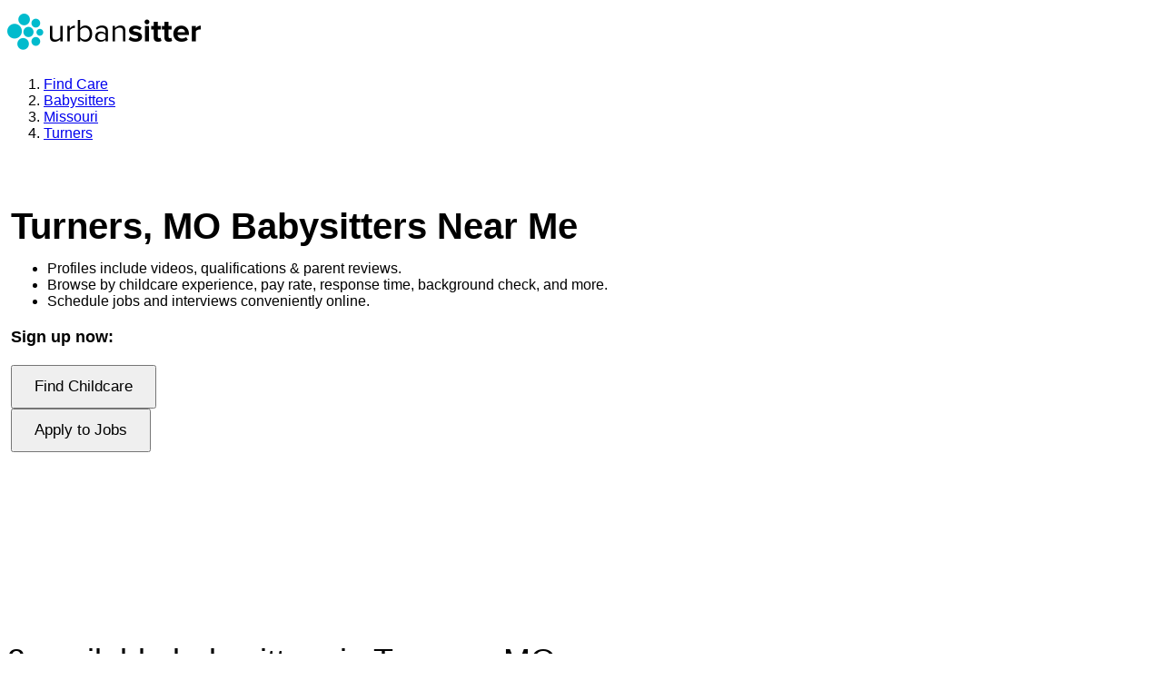

--- FILE ---
content_type: text/html; charset=utf-8
request_url: https://www.google.com/recaptcha/enterprise/anchor?ar=1&k=6LdzIiIrAAAAAOm0FypdwWsGhmJcl49KdEpxdR1a&co=aHR0cHM6Ly93d3cudXJiYW5zaXR0ZXIuY29tOjQ0Mw..&hl=en&v=N67nZn4AqZkNcbeMu4prBgzg&size=invisible&anchor-ms=20000&execute-ms=30000&cb=96wkgwdgppmj
body_size: 49627
content:
<!DOCTYPE HTML><html dir="ltr" lang="en"><head><meta http-equiv="Content-Type" content="text/html; charset=UTF-8">
<meta http-equiv="X-UA-Compatible" content="IE=edge">
<title>reCAPTCHA</title>
<style type="text/css">
/* cyrillic-ext */
@font-face {
  font-family: 'Roboto';
  font-style: normal;
  font-weight: 400;
  font-stretch: 100%;
  src: url(//fonts.gstatic.com/s/roboto/v48/KFO7CnqEu92Fr1ME7kSn66aGLdTylUAMa3GUBHMdazTgWw.woff2) format('woff2');
  unicode-range: U+0460-052F, U+1C80-1C8A, U+20B4, U+2DE0-2DFF, U+A640-A69F, U+FE2E-FE2F;
}
/* cyrillic */
@font-face {
  font-family: 'Roboto';
  font-style: normal;
  font-weight: 400;
  font-stretch: 100%;
  src: url(//fonts.gstatic.com/s/roboto/v48/KFO7CnqEu92Fr1ME7kSn66aGLdTylUAMa3iUBHMdazTgWw.woff2) format('woff2');
  unicode-range: U+0301, U+0400-045F, U+0490-0491, U+04B0-04B1, U+2116;
}
/* greek-ext */
@font-face {
  font-family: 'Roboto';
  font-style: normal;
  font-weight: 400;
  font-stretch: 100%;
  src: url(//fonts.gstatic.com/s/roboto/v48/KFO7CnqEu92Fr1ME7kSn66aGLdTylUAMa3CUBHMdazTgWw.woff2) format('woff2');
  unicode-range: U+1F00-1FFF;
}
/* greek */
@font-face {
  font-family: 'Roboto';
  font-style: normal;
  font-weight: 400;
  font-stretch: 100%;
  src: url(//fonts.gstatic.com/s/roboto/v48/KFO7CnqEu92Fr1ME7kSn66aGLdTylUAMa3-UBHMdazTgWw.woff2) format('woff2');
  unicode-range: U+0370-0377, U+037A-037F, U+0384-038A, U+038C, U+038E-03A1, U+03A3-03FF;
}
/* math */
@font-face {
  font-family: 'Roboto';
  font-style: normal;
  font-weight: 400;
  font-stretch: 100%;
  src: url(//fonts.gstatic.com/s/roboto/v48/KFO7CnqEu92Fr1ME7kSn66aGLdTylUAMawCUBHMdazTgWw.woff2) format('woff2');
  unicode-range: U+0302-0303, U+0305, U+0307-0308, U+0310, U+0312, U+0315, U+031A, U+0326-0327, U+032C, U+032F-0330, U+0332-0333, U+0338, U+033A, U+0346, U+034D, U+0391-03A1, U+03A3-03A9, U+03B1-03C9, U+03D1, U+03D5-03D6, U+03F0-03F1, U+03F4-03F5, U+2016-2017, U+2034-2038, U+203C, U+2040, U+2043, U+2047, U+2050, U+2057, U+205F, U+2070-2071, U+2074-208E, U+2090-209C, U+20D0-20DC, U+20E1, U+20E5-20EF, U+2100-2112, U+2114-2115, U+2117-2121, U+2123-214F, U+2190, U+2192, U+2194-21AE, U+21B0-21E5, U+21F1-21F2, U+21F4-2211, U+2213-2214, U+2216-22FF, U+2308-230B, U+2310, U+2319, U+231C-2321, U+2336-237A, U+237C, U+2395, U+239B-23B7, U+23D0, U+23DC-23E1, U+2474-2475, U+25AF, U+25B3, U+25B7, U+25BD, U+25C1, U+25CA, U+25CC, U+25FB, U+266D-266F, U+27C0-27FF, U+2900-2AFF, U+2B0E-2B11, U+2B30-2B4C, U+2BFE, U+3030, U+FF5B, U+FF5D, U+1D400-1D7FF, U+1EE00-1EEFF;
}
/* symbols */
@font-face {
  font-family: 'Roboto';
  font-style: normal;
  font-weight: 400;
  font-stretch: 100%;
  src: url(//fonts.gstatic.com/s/roboto/v48/KFO7CnqEu92Fr1ME7kSn66aGLdTylUAMaxKUBHMdazTgWw.woff2) format('woff2');
  unicode-range: U+0001-000C, U+000E-001F, U+007F-009F, U+20DD-20E0, U+20E2-20E4, U+2150-218F, U+2190, U+2192, U+2194-2199, U+21AF, U+21E6-21F0, U+21F3, U+2218-2219, U+2299, U+22C4-22C6, U+2300-243F, U+2440-244A, U+2460-24FF, U+25A0-27BF, U+2800-28FF, U+2921-2922, U+2981, U+29BF, U+29EB, U+2B00-2BFF, U+4DC0-4DFF, U+FFF9-FFFB, U+10140-1018E, U+10190-1019C, U+101A0, U+101D0-101FD, U+102E0-102FB, U+10E60-10E7E, U+1D2C0-1D2D3, U+1D2E0-1D37F, U+1F000-1F0FF, U+1F100-1F1AD, U+1F1E6-1F1FF, U+1F30D-1F30F, U+1F315, U+1F31C, U+1F31E, U+1F320-1F32C, U+1F336, U+1F378, U+1F37D, U+1F382, U+1F393-1F39F, U+1F3A7-1F3A8, U+1F3AC-1F3AF, U+1F3C2, U+1F3C4-1F3C6, U+1F3CA-1F3CE, U+1F3D4-1F3E0, U+1F3ED, U+1F3F1-1F3F3, U+1F3F5-1F3F7, U+1F408, U+1F415, U+1F41F, U+1F426, U+1F43F, U+1F441-1F442, U+1F444, U+1F446-1F449, U+1F44C-1F44E, U+1F453, U+1F46A, U+1F47D, U+1F4A3, U+1F4B0, U+1F4B3, U+1F4B9, U+1F4BB, U+1F4BF, U+1F4C8-1F4CB, U+1F4D6, U+1F4DA, U+1F4DF, U+1F4E3-1F4E6, U+1F4EA-1F4ED, U+1F4F7, U+1F4F9-1F4FB, U+1F4FD-1F4FE, U+1F503, U+1F507-1F50B, U+1F50D, U+1F512-1F513, U+1F53E-1F54A, U+1F54F-1F5FA, U+1F610, U+1F650-1F67F, U+1F687, U+1F68D, U+1F691, U+1F694, U+1F698, U+1F6AD, U+1F6B2, U+1F6B9-1F6BA, U+1F6BC, U+1F6C6-1F6CF, U+1F6D3-1F6D7, U+1F6E0-1F6EA, U+1F6F0-1F6F3, U+1F6F7-1F6FC, U+1F700-1F7FF, U+1F800-1F80B, U+1F810-1F847, U+1F850-1F859, U+1F860-1F887, U+1F890-1F8AD, U+1F8B0-1F8BB, U+1F8C0-1F8C1, U+1F900-1F90B, U+1F93B, U+1F946, U+1F984, U+1F996, U+1F9E9, U+1FA00-1FA6F, U+1FA70-1FA7C, U+1FA80-1FA89, U+1FA8F-1FAC6, U+1FACE-1FADC, U+1FADF-1FAE9, U+1FAF0-1FAF8, U+1FB00-1FBFF;
}
/* vietnamese */
@font-face {
  font-family: 'Roboto';
  font-style: normal;
  font-weight: 400;
  font-stretch: 100%;
  src: url(//fonts.gstatic.com/s/roboto/v48/KFO7CnqEu92Fr1ME7kSn66aGLdTylUAMa3OUBHMdazTgWw.woff2) format('woff2');
  unicode-range: U+0102-0103, U+0110-0111, U+0128-0129, U+0168-0169, U+01A0-01A1, U+01AF-01B0, U+0300-0301, U+0303-0304, U+0308-0309, U+0323, U+0329, U+1EA0-1EF9, U+20AB;
}
/* latin-ext */
@font-face {
  font-family: 'Roboto';
  font-style: normal;
  font-weight: 400;
  font-stretch: 100%;
  src: url(//fonts.gstatic.com/s/roboto/v48/KFO7CnqEu92Fr1ME7kSn66aGLdTylUAMa3KUBHMdazTgWw.woff2) format('woff2');
  unicode-range: U+0100-02BA, U+02BD-02C5, U+02C7-02CC, U+02CE-02D7, U+02DD-02FF, U+0304, U+0308, U+0329, U+1D00-1DBF, U+1E00-1E9F, U+1EF2-1EFF, U+2020, U+20A0-20AB, U+20AD-20C0, U+2113, U+2C60-2C7F, U+A720-A7FF;
}
/* latin */
@font-face {
  font-family: 'Roboto';
  font-style: normal;
  font-weight: 400;
  font-stretch: 100%;
  src: url(//fonts.gstatic.com/s/roboto/v48/KFO7CnqEu92Fr1ME7kSn66aGLdTylUAMa3yUBHMdazQ.woff2) format('woff2');
  unicode-range: U+0000-00FF, U+0131, U+0152-0153, U+02BB-02BC, U+02C6, U+02DA, U+02DC, U+0304, U+0308, U+0329, U+2000-206F, U+20AC, U+2122, U+2191, U+2193, U+2212, U+2215, U+FEFF, U+FFFD;
}
/* cyrillic-ext */
@font-face {
  font-family: 'Roboto';
  font-style: normal;
  font-weight: 500;
  font-stretch: 100%;
  src: url(//fonts.gstatic.com/s/roboto/v48/KFO7CnqEu92Fr1ME7kSn66aGLdTylUAMa3GUBHMdazTgWw.woff2) format('woff2');
  unicode-range: U+0460-052F, U+1C80-1C8A, U+20B4, U+2DE0-2DFF, U+A640-A69F, U+FE2E-FE2F;
}
/* cyrillic */
@font-face {
  font-family: 'Roboto';
  font-style: normal;
  font-weight: 500;
  font-stretch: 100%;
  src: url(//fonts.gstatic.com/s/roboto/v48/KFO7CnqEu92Fr1ME7kSn66aGLdTylUAMa3iUBHMdazTgWw.woff2) format('woff2');
  unicode-range: U+0301, U+0400-045F, U+0490-0491, U+04B0-04B1, U+2116;
}
/* greek-ext */
@font-face {
  font-family: 'Roboto';
  font-style: normal;
  font-weight: 500;
  font-stretch: 100%;
  src: url(//fonts.gstatic.com/s/roboto/v48/KFO7CnqEu92Fr1ME7kSn66aGLdTylUAMa3CUBHMdazTgWw.woff2) format('woff2');
  unicode-range: U+1F00-1FFF;
}
/* greek */
@font-face {
  font-family: 'Roboto';
  font-style: normal;
  font-weight: 500;
  font-stretch: 100%;
  src: url(//fonts.gstatic.com/s/roboto/v48/KFO7CnqEu92Fr1ME7kSn66aGLdTylUAMa3-UBHMdazTgWw.woff2) format('woff2');
  unicode-range: U+0370-0377, U+037A-037F, U+0384-038A, U+038C, U+038E-03A1, U+03A3-03FF;
}
/* math */
@font-face {
  font-family: 'Roboto';
  font-style: normal;
  font-weight: 500;
  font-stretch: 100%;
  src: url(//fonts.gstatic.com/s/roboto/v48/KFO7CnqEu92Fr1ME7kSn66aGLdTylUAMawCUBHMdazTgWw.woff2) format('woff2');
  unicode-range: U+0302-0303, U+0305, U+0307-0308, U+0310, U+0312, U+0315, U+031A, U+0326-0327, U+032C, U+032F-0330, U+0332-0333, U+0338, U+033A, U+0346, U+034D, U+0391-03A1, U+03A3-03A9, U+03B1-03C9, U+03D1, U+03D5-03D6, U+03F0-03F1, U+03F4-03F5, U+2016-2017, U+2034-2038, U+203C, U+2040, U+2043, U+2047, U+2050, U+2057, U+205F, U+2070-2071, U+2074-208E, U+2090-209C, U+20D0-20DC, U+20E1, U+20E5-20EF, U+2100-2112, U+2114-2115, U+2117-2121, U+2123-214F, U+2190, U+2192, U+2194-21AE, U+21B0-21E5, U+21F1-21F2, U+21F4-2211, U+2213-2214, U+2216-22FF, U+2308-230B, U+2310, U+2319, U+231C-2321, U+2336-237A, U+237C, U+2395, U+239B-23B7, U+23D0, U+23DC-23E1, U+2474-2475, U+25AF, U+25B3, U+25B7, U+25BD, U+25C1, U+25CA, U+25CC, U+25FB, U+266D-266F, U+27C0-27FF, U+2900-2AFF, U+2B0E-2B11, U+2B30-2B4C, U+2BFE, U+3030, U+FF5B, U+FF5D, U+1D400-1D7FF, U+1EE00-1EEFF;
}
/* symbols */
@font-face {
  font-family: 'Roboto';
  font-style: normal;
  font-weight: 500;
  font-stretch: 100%;
  src: url(//fonts.gstatic.com/s/roboto/v48/KFO7CnqEu92Fr1ME7kSn66aGLdTylUAMaxKUBHMdazTgWw.woff2) format('woff2');
  unicode-range: U+0001-000C, U+000E-001F, U+007F-009F, U+20DD-20E0, U+20E2-20E4, U+2150-218F, U+2190, U+2192, U+2194-2199, U+21AF, U+21E6-21F0, U+21F3, U+2218-2219, U+2299, U+22C4-22C6, U+2300-243F, U+2440-244A, U+2460-24FF, U+25A0-27BF, U+2800-28FF, U+2921-2922, U+2981, U+29BF, U+29EB, U+2B00-2BFF, U+4DC0-4DFF, U+FFF9-FFFB, U+10140-1018E, U+10190-1019C, U+101A0, U+101D0-101FD, U+102E0-102FB, U+10E60-10E7E, U+1D2C0-1D2D3, U+1D2E0-1D37F, U+1F000-1F0FF, U+1F100-1F1AD, U+1F1E6-1F1FF, U+1F30D-1F30F, U+1F315, U+1F31C, U+1F31E, U+1F320-1F32C, U+1F336, U+1F378, U+1F37D, U+1F382, U+1F393-1F39F, U+1F3A7-1F3A8, U+1F3AC-1F3AF, U+1F3C2, U+1F3C4-1F3C6, U+1F3CA-1F3CE, U+1F3D4-1F3E0, U+1F3ED, U+1F3F1-1F3F3, U+1F3F5-1F3F7, U+1F408, U+1F415, U+1F41F, U+1F426, U+1F43F, U+1F441-1F442, U+1F444, U+1F446-1F449, U+1F44C-1F44E, U+1F453, U+1F46A, U+1F47D, U+1F4A3, U+1F4B0, U+1F4B3, U+1F4B9, U+1F4BB, U+1F4BF, U+1F4C8-1F4CB, U+1F4D6, U+1F4DA, U+1F4DF, U+1F4E3-1F4E6, U+1F4EA-1F4ED, U+1F4F7, U+1F4F9-1F4FB, U+1F4FD-1F4FE, U+1F503, U+1F507-1F50B, U+1F50D, U+1F512-1F513, U+1F53E-1F54A, U+1F54F-1F5FA, U+1F610, U+1F650-1F67F, U+1F687, U+1F68D, U+1F691, U+1F694, U+1F698, U+1F6AD, U+1F6B2, U+1F6B9-1F6BA, U+1F6BC, U+1F6C6-1F6CF, U+1F6D3-1F6D7, U+1F6E0-1F6EA, U+1F6F0-1F6F3, U+1F6F7-1F6FC, U+1F700-1F7FF, U+1F800-1F80B, U+1F810-1F847, U+1F850-1F859, U+1F860-1F887, U+1F890-1F8AD, U+1F8B0-1F8BB, U+1F8C0-1F8C1, U+1F900-1F90B, U+1F93B, U+1F946, U+1F984, U+1F996, U+1F9E9, U+1FA00-1FA6F, U+1FA70-1FA7C, U+1FA80-1FA89, U+1FA8F-1FAC6, U+1FACE-1FADC, U+1FADF-1FAE9, U+1FAF0-1FAF8, U+1FB00-1FBFF;
}
/* vietnamese */
@font-face {
  font-family: 'Roboto';
  font-style: normal;
  font-weight: 500;
  font-stretch: 100%;
  src: url(//fonts.gstatic.com/s/roboto/v48/KFO7CnqEu92Fr1ME7kSn66aGLdTylUAMa3OUBHMdazTgWw.woff2) format('woff2');
  unicode-range: U+0102-0103, U+0110-0111, U+0128-0129, U+0168-0169, U+01A0-01A1, U+01AF-01B0, U+0300-0301, U+0303-0304, U+0308-0309, U+0323, U+0329, U+1EA0-1EF9, U+20AB;
}
/* latin-ext */
@font-face {
  font-family: 'Roboto';
  font-style: normal;
  font-weight: 500;
  font-stretch: 100%;
  src: url(//fonts.gstatic.com/s/roboto/v48/KFO7CnqEu92Fr1ME7kSn66aGLdTylUAMa3KUBHMdazTgWw.woff2) format('woff2');
  unicode-range: U+0100-02BA, U+02BD-02C5, U+02C7-02CC, U+02CE-02D7, U+02DD-02FF, U+0304, U+0308, U+0329, U+1D00-1DBF, U+1E00-1E9F, U+1EF2-1EFF, U+2020, U+20A0-20AB, U+20AD-20C0, U+2113, U+2C60-2C7F, U+A720-A7FF;
}
/* latin */
@font-face {
  font-family: 'Roboto';
  font-style: normal;
  font-weight: 500;
  font-stretch: 100%;
  src: url(//fonts.gstatic.com/s/roboto/v48/KFO7CnqEu92Fr1ME7kSn66aGLdTylUAMa3yUBHMdazQ.woff2) format('woff2');
  unicode-range: U+0000-00FF, U+0131, U+0152-0153, U+02BB-02BC, U+02C6, U+02DA, U+02DC, U+0304, U+0308, U+0329, U+2000-206F, U+20AC, U+2122, U+2191, U+2193, U+2212, U+2215, U+FEFF, U+FFFD;
}
/* cyrillic-ext */
@font-face {
  font-family: 'Roboto';
  font-style: normal;
  font-weight: 900;
  font-stretch: 100%;
  src: url(//fonts.gstatic.com/s/roboto/v48/KFO7CnqEu92Fr1ME7kSn66aGLdTylUAMa3GUBHMdazTgWw.woff2) format('woff2');
  unicode-range: U+0460-052F, U+1C80-1C8A, U+20B4, U+2DE0-2DFF, U+A640-A69F, U+FE2E-FE2F;
}
/* cyrillic */
@font-face {
  font-family: 'Roboto';
  font-style: normal;
  font-weight: 900;
  font-stretch: 100%;
  src: url(//fonts.gstatic.com/s/roboto/v48/KFO7CnqEu92Fr1ME7kSn66aGLdTylUAMa3iUBHMdazTgWw.woff2) format('woff2');
  unicode-range: U+0301, U+0400-045F, U+0490-0491, U+04B0-04B1, U+2116;
}
/* greek-ext */
@font-face {
  font-family: 'Roboto';
  font-style: normal;
  font-weight: 900;
  font-stretch: 100%;
  src: url(//fonts.gstatic.com/s/roboto/v48/KFO7CnqEu92Fr1ME7kSn66aGLdTylUAMa3CUBHMdazTgWw.woff2) format('woff2');
  unicode-range: U+1F00-1FFF;
}
/* greek */
@font-face {
  font-family: 'Roboto';
  font-style: normal;
  font-weight: 900;
  font-stretch: 100%;
  src: url(//fonts.gstatic.com/s/roboto/v48/KFO7CnqEu92Fr1ME7kSn66aGLdTylUAMa3-UBHMdazTgWw.woff2) format('woff2');
  unicode-range: U+0370-0377, U+037A-037F, U+0384-038A, U+038C, U+038E-03A1, U+03A3-03FF;
}
/* math */
@font-face {
  font-family: 'Roboto';
  font-style: normal;
  font-weight: 900;
  font-stretch: 100%;
  src: url(//fonts.gstatic.com/s/roboto/v48/KFO7CnqEu92Fr1ME7kSn66aGLdTylUAMawCUBHMdazTgWw.woff2) format('woff2');
  unicode-range: U+0302-0303, U+0305, U+0307-0308, U+0310, U+0312, U+0315, U+031A, U+0326-0327, U+032C, U+032F-0330, U+0332-0333, U+0338, U+033A, U+0346, U+034D, U+0391-03A1, U+03A3-03A9, U+03B1-03C9, U+03D1, U+03D5-03D6, U+03F0-03F1, U+03F4-03F5, U+2016-2017, U+2034-2038, U+203C, U+2040, U+2043, U+2047, U+2050, U+2057, U+205F, U+2070-2071, U+2074-208E, U+2090-209C, U+20D0-20DC, U+20E1, U+20E5-20EF, U+2100-2112, U+2114-2115, U+2117-2121, U+2123-214F, U+2190, U+2192, U+2194-21AE, U+21B0-21E5, U+21F1-21F2, U+21F4-2211, U+2213-2214, U+2216-22FF, U+2308-230B, U+2310, U+2319, U+231C-2321, U+2336-237A, U+237C, U+2395, U+239B-23B7, U+23D0, U+23DC-23E1, U+2474-2475, U+25AF, U+25B3, U+25B7, U+25BD, U+25C1, U+25CA, U+25CC, U+25FB, U+266D-266F, U+27C0-27FF, U+2900-2AFF, U+2B0E-2B11, U+2B30-2B4C, U+2BFE, U+3030, U+FF5B, U+FF5D, U+1D400-1D7FF, U+1EE00-1EEFF;
}
/* symbols */
@font-face {
  font-family: 'Roboto';
  font-style: normal;
  font-weight: 900;
  font-stretch: 100%;
  src: url(//fonts.gstatic.com/s/roboto/v48/KFO7CnqEu92Fr1ME7kSn66aGLdTylUAMaxKUBHMdazTgWw.woff2) format('woff2');
  unicode-range: U+0001-000C, U+000E-001F, U+007F-009F, U+20DD-20E0, U+20E2-20E4, U+2150-218F, U+2190, U+2192, U+2194-2199, U+21AF, U+21E6-21F0, U+21F3, U+2218-2219, U+2299, U+22C4-22C6, U+2300-243F, U+2440-244A, U+2460-24FF, U+25A0-27BF, U+2800-28FF, U+2921-2922, U+2981, U+29BF, U+29EB, U+2B00-2BFF, U+4DC0-4DFF, U+FFF9-FFFB, U+10140-1018E, U+10190-1019C, U+101A0, U+101D0-101FD, U+102E0-102FB, U+10E60-10E7E, U+1D2C0-1D2D3, U+1D2E0-1D37F, U+1F000-1F0FF, U+1F100-1F1AD, U+1F1E6-1F1FF, U+1F30D-1F30F, U+1F315, U+1F31C, U+1F31E, U+1F320-1F32C, U+1F336, U+1F378, U+1F37D, U+1F382, U+1F393-1F39F, U+1F3A7-1F3A8, U+1F3AC-1F3AF, U+1F3C2, U+1F3C4-1F3C6, U+1F3CA-1F3CE, U+1F3D4-1F3E0, U+1F3ED, U+1F3F1-1F3F3, U+1F3F5-1F3F7, U+1F408, U+1F415, U+1F41F, U+1F426, U+1F43F, U+1F441-1F442, U+1F444, U+1F446-1F449, U+1F44C-1F44E, U+1F453, U+1F46A, U+1F47D, U+1F4A3, U+1F4B0, U+1F4B3, U+1F4B9, U+1F4BB, U+1F4BF, U+1F4C8-1F4CB, U+1F4D6, U+1F4DA, U+1F4DF, U+1F4E3-1F4E6, U+1F4EA-1F4ED, U+1F4F7, U+1F4F9-1F4FB, U+1F4FD-1F4FE, U+1F503, U+1F507-1F50B, U+1F50D, U+1F512-1F513, U+1F53E-1F54A, U+1F54F-1F5FA, U+1F610, U+1F650-1F67F, U+1F687, U+1F68D, U+1F691, U+1F694, U+1F698, U+1F6AD, U+1F6B2, U+1F6B9-1F6BA, U+1F6BC, U+1F6C6-1F6CF, U+1F6D3-1F6D7, U+1F6E0-1F6EA, U+1F6F0-1F6F3, U+1F6F7-1F6FC, U+1F700-1F7FF, U+1F800-1F80B, U+1F810-1F847, U+1F850-1F859, U+1F860-1F887, U+1F890-1F8AD, U+1F8B0-1F8BB, U+1F8C0-1F8C1, U+1F900-1F90B, U+1F93B, U+1F946, U+1F984, U+1F996, U+1F9E9, U+1FA00-1FA6F, U+1FA70-1FA7C, U+1FA80-1FA89, U+1FA8F-1FAC6, U+1FACE-1FADC, U+1FADF-1FAE9, U+1FAF0-1FAF8, U+1FB00-1FBFF;
}
/* vietnamese */
@font-face {
  font-family: 'Roboto';
  font-style: normal;
  font-weight: 900;
  font-stretch: 100%;
  src: url(//fonts.gstatic.com/s/roboto/v48/KFO7CnqEu92Fr1ME7kSn66aGLdTylUAMa3OUBHMdazTgWw.woff2) format('woff2');
  unicode-range: U+0102-0103, U+0110-0111, U+0128-0129, U+0168-0169, U+01A0-01A1, U+01AF-01B0, U+0300-0301, U+0303-0304, U+0308-0309, U+0323, U+0329, U+1EA0-1EF9, U+20AB;
}
/* latin-ext */
@font-face {
  font-family: 'Roboto';
  font-style: normal;
  font-weight: 900;
  font-stretch: 100%;
  src: url(//fonts.gstatic.com/s/roboto/v48/KFO7CnqEu92Fr1ME7kSn66aGLdTylUAMa3KUBHMdazTgWw.woff2) format('woff2');
  unicode-range: U+0100-02BA, U+02BD-02C5, U+02C7-02CC, U+02CE-02D7, U+02DD-02FF, U+0304, U+0308, U+0329, U+1D00-1DBF, U+1E00-1E9F, U+1EF2-1EFF, U+2020, U+20A0-20AB, U+20AD-20C0, U+2113, U+2C60-2C7F, U+A720-A7FF;
}
/* latin */
@font-face {
  font-family: 'Roboto';
  font-style: normal;
  font-weight: 900;
  font-stretch: 100%;
  src: url(//fonts.gstatic.com/s/roboto/v48/KFO7CnqEu92Fr1ME7kSn66aGLdTylUAMa3yUBHMdazQ.woff2) format('woff2');
  unicode-range: U+0000-00FF, U+0131, U+0152-0153, U+02BB-02BC, U+02C6, U+02DA, U+02DC, U+0304, U+0308, U+0329, U+2000-206F, U+20AC, U+2122, U+2191, U+2193, U+2212, U+2215, U+FEFF, U+FFFD;
}

</style>
<link rel="stylesheet" type="text/css" href="https://www.gstatic.com/recaptcha/releases/N67nZn4AqZkNcbeMu4prBgzg/styles__ltr.css">
<script nonce="qzrWREgR5NVR5aYFn9CDJw" type="text/javascript">window['__recaptcha_api'] = 'https://www.google.com/recaptcha/enterprise/';</script>
<script type="text/javascript" src="https://www.gstatic.com/recaptcha/releases/N67nZn4AqZkNcbeMu4prBgzg/recaptcha__en.js" nonce="qzrWREgR5NVR5aYFn9CDJw">
      
    </script></head>
<body><div id="rc-anchor-alert" class="rc-anchor-alert"></div>
<input type="hidden" id="recaptcha-token" value="[base64]">
<script type="text/javascript" nonce="qzrWREgR5NVR5aYFn9CDJw">
      recaptcha.anchor.Main.init("[\x22ainput\x22,[\x22bgdata\x22,\x22\x22,\[base64]/[base64]/[base64]/[base64]/[base64]/UltsKytdPUU6KEU8MjA0OD9SW2wrK109RT4+NnwxOTI6KChFJjY0NTEyKT09NTUyOTYmJk0rMTxjLmxlbmd0aCYmKGMuY2hhckNvZGVBdChNKzEpJjY0NTEyKT09NTYzMjA/[base64]/[base64]/[base64]/[base64]/[base64]/[base64]/[base64]\x22,\[base64]\\u003d\\u003d\x22,\x22bHIPC3XCsAZhdQ/CksKMUcOPwpkGw5pPw4x9w7PCgcKNwq5Zw7HCuMKqw5lMw7HDvsO8wr89NMO+EcO9d8OvBGZ4NiDClsOjFcKAw5fDrsK7w6vCsG8/[base64]/bStrwpRuKsKEw53CrcKWw4AywpDDmWNdwr9OwpVufQoIGcOyFk/[base64]/Cg8OQw68qX1N2PcKpMwnCnBLCmkURwqDDncO3w5jDsAbDpyBkJgVHZMKlwqstIcOrw71Rwr9TKcKPwpnDssOvw5oXw4/CgQp8GAvCpcOpw6hBXcKEw6rDhMKDw5DCogo/wqpmWiUveGoCw7lOwolnw5lIJsKlIsOmw7zDrWRXOcOHw7rDhcOnNnhHw53Ct2/DvFXDvRPCucKPdS9pJcOedcOHw5hPw4PCvWjChMOsw57CjMOfw7ckY2R4YcOXVh7Cg8O7IQInw6UVwpDDu8OHw7HCmsOzwoHCtw17w7HCssKCwqhCwrHDiQZowrPDrsKrw5BcwqkQEcKZJsOIw7HDhktQXSBKwrrDgsK1wrvCok3DtGzDgzTCuF3CrwjDj20WwqYDaD/CtcKIw7zCmsK+wpVANS3CncKSw7vDpUlgJMKSw43CjwRAwrNNF0wiwr40OGbDtG0tw7o8FkxzwqbCm0Q9wrxVDcK/UjDDvXPClMO5w6HDmMKwZcKtwpsHwr/Co8KbwpFoNcO8woPClsKJFcK4ewPDnsOHAR/Dl3lLL8KDwqrCi8OcR8KEa8KCwp7CvGvDvxrDoyDCuQ7CoMOzLDo2w6Fyw6HDmcKsO3/Dgm/CjSsLw53CqsKePsKzwoMUw4VHwpLClcOyfcOwBnvCuMKEw57DkRHCuWLDjcKGw41gJcOSVV0gSsKqO8KNNMKrPWwwAsK4wqUADHbCqcKXXcOqw6kvwq8cVC0kw6ptwq/DuMKBWcKKwpg8w5/Dk8KPwqTDu30OA8KGwrjDuXzDqcOlw6U9wq1JwprCq8OFw7zCqz5Ow79iwpMCw4/CujPCm0pycE1tRsKiwosxbcOYw6nDnHnDp8Ovw4lKJsO1T1vCpMKAOBAKUw9xwq1RwqBDUFzDuMOyVGXDjMKsFkcewpFlI8Ofw6fClRXCv3nCvAfDjsKgwqDCjcOrfsKuSHrCrnoSw719QcOVw5gbw7ImGcOEIjLDkMK/aMOcw7vDp8Owa3cuPsKJwrTDrEZawrLCpELCqsOZOsO5OinDvhrDpxHCrcK/[base64]/w7QzSsKdQ8O8wpLCu8OFW3cGwqvCg03Cg8O9GMOswpjChAfCjjR5TcOmFz5/[base64]/DvHtRwoXDtcOzSC8KYw7DtsKVBgdMP8KgJijCqMKNOT0Mwr5iwrTCnsOBVWfCrhrDtMKxwqTCqsKiPzrCoVvDg3DCsMOBNmTDkiMjKD7CphI5w63DnsOHdj/[base64]/ChwQ+P3rDoSAHw7kEOsODPBXDmjPDhcKKdUo5N1rCvDsiw7s3QXciwr1awrUVTUbDj8OqwpvCr1oadMKXM8KzYMO/dWs0L8KBG8Kiwodzw67CgTNuNjnDsRYTAMK1C1ZUCggsP2oeCwvCslrDiGjCiiUGwr9Ww5dNRcKmLEUwbsKXw5nCl8KXw7fCkH5Qw5pDQcO1W8OmV03CqH1zw5JsAULDtj7CncOUw6bDmX4qEgbDkWtYWMKXw6p8DDh/[base64]/[base64]/Ch0pBO8KZE8OKw5PDgn7DsMKFbAbDqTTCoEwic8KdwrfDhVnDmTvCiXLDv2zDjSTCmzl3DRnCo8K6D8OZw53CmMOYZQsxwoPDisONwoYbdDBOEMOTwoE5McO/w6o2wq7CmsKnA2A8wrvCoz8Cw43DsWRlwoAiwrBbMlPCqMOMw7jCq8KrQC/CpVDCksKoIMK2wqJYRknDoVrDuQwjDcOnw7VaT8KJEy7Co0bCtDtTw6xADVfDlsKzwpALwrnDrWXDu3s1GRt/EsODSi8Yw4ZGKsKcw6towpoTfBcrw6Qow6/[base64]/SsOVSU04XsKywpHCny5GP8K4SMKaEcOUChXCs13DoMOawobDmsKJwqDDosK7Z8OewqBHbMOjw6w/[base64]/DizxdwqTCosKXw7nCv0dAwqMlTBPDjcKkGFp1wqzCp8KAUgRqMX/DrcO3w58rw7LDmcK5CVs+wplGccK3VsKhWAPDpzEZwqhSw6vDhMK9OcOCCh4Sw7XCnWhgw7nDvsO5wpzCu0UwbRTCrcKsw6NINV5OEcKOOAFAwoJbwoMje3XDg8OnJcOXwoBow418wpo/[base64]/w5t0fsOJMcOsTMO8w43DvsOIOcK1MBHDjgZ/[base64]/Dk8OAPMKZwqdTXsOBM8KYEcKRSU5hw406w6xkwrp6wqHDtFJqwo1JcUDChW88wpzDnMOVFwIGckNxVRLDjsOiwpXDkjt4w7UcNhF/PmFmwq0PfnAFbksrMHHChW1aw6/DrHPCrMKfw5PDuWdiK1NowoLDiCbDucOpw6sZw7dcw5/Dl8OOwrc9WEbCt8KSwo5hwrROwr7Cr8K2w5/DildlXhJUw5J3O35mWgfCocKew69wD0t5fEUDwqHCkh/DsT3DsAjCihnDvMKpeDwhw5vDhCAHw7fChcOcUS7Du8OpK8KCwpBJbMKKw4ZzDCXDqH/Ds33CkGRdwqkgw6d4RsKjw4gPw45+IgJAwrHCpi3DoEgOw6EjVB3CgMK2KBpawrs0BcKJacK/wqPDuMK7VWhOwrcZwqsKGcOnw7duFcKZw48MWsKHwqwaRcOiw5N4IMOzF8KEWMKNNsKJKcOuFAfCgcKfw4ZmwpTDvB/Cqm3Cm8KiwpYnfF8sMXvDh8OOwqjDuinCpMKVP8KWMisiYMOZwpV0EMKkwooKRcOlwrltd8KCMsOew74jG8K7P8O5wrPCv3gpw4gqUTzDkWzClMKHwrnDn2kAMhPDscO6wpsaw4rCiMO0w6XDq2LCtE8zHl4HAMOBwpQkSsO/w4HCpsKeZcKvDMKDwrAFwqPCnljCj8KTWyw3FQnDrcK2FsOHwqjDmMKLZArDqCbDv0Qyw5rCqsOww4ErwrnDjlzDsVvCg1NpUycECcK6DcOHTMOHwqZDwq8KdRLDnFRrw4gqDgbDpsKnwqcbd8K5wo5EPhpQw4Fdw4hsEsOOczzCm2kQeMKUDAYYN8K7w602w7/DmMOYXnPDkFnDgk/Cp8OdHVjCt8O0w6LCo1rCmMK9w4PDghl1wp/[base64]/DkgTDtjfDun3CusKWw6xdw6wnw4rDnhbCgzlZwrEuYx7DvcKdBjXDhsKFMhPCscOpTMK4dxDDvMKAw4/[base64]/Cgg0wMMKGw4osXTNWwr/DoBPCvsOCw6nDpMK4UMKRwqHCocKfworCkx1iw50nd8Ozw7N4wq9aw73Ds8OjEnrCoUvCgQh4woEFM8Ogwo/DhMKcOcOrwoPCqsKWw65WHyvDiMKfwpbCiMOQR3HDokZ/wq7Dhy8uw7fCkn/[base64]/CvsOHwoDDhcKDw4jDjWwRwq7ClEY1wp/DnMKyQ8KQw4jCkMKffUTCt8KAQMKVB8KDw495ecOtaBzDsMKFCWHDgsO/wqvDuMOaHMKOw63DpFzCsMOuUMKswpssWS3DhsOuAMOgwqtwwqBnw7c8DcKbVytUwp5zwq8oG8Khw5zDpTgfcMOedTJLwrfDjsOewoU1w7k7w4ofwpvDh8KHd8OaPMO8wrR2wonCgFrDjMOGVEQrT8OtN8KPSRV+BW3CnsOifcK9wqAJFcKGwoFgwplBwoFCZcKFwr/CsMOcwoA2EcKPScOZaS/Do8KtwrvDncKDwqTCoXJBWMKAwrLCqmoSw43DpcOWBsOgw6jCnMOnY1hyw73CiBMBwprCjsKYPlkeSsOjZBXDlcO4wp3Dti9bHsKUIjzDm8OhdwsEX8OiQUNIw63Cq08Uw5hLBF3DjcKqwoTDlsOvw4jDu8OrWMOXw6/ClsOJfMOOw7/DsMKGw6XDrFo2aMOtwqbDhMOmw54JOjwWTsORw7XDmgJUw4t+w7DCqEB4wr/[base64]/DoGArw4ISbsKNfMOtNMOGw43CicK4B0fCkGURw4ECwo4Uw4U7w61xaMOkwojCqGcfS8OSX0HDqMKDNWHDnVp/ZWzDvynCn2TDn8KEwqRAw7BTPC/DjycIwojCq8K0w4BpbsKQYzDDpmDDssO/[base64]/w5PCkihEFcOSRHnCvMOqNsK1ecO1w5VSw4VtXcOZHcKmE8OFwp/DucKvw5LCm8O1JivCvMOfwpsiwprDo3x1woBfwoPDiDQZwqDCh2F2wozDrMK2EgQiAcKew4xzOXHDqlfDgMKpwqQ/[base64]/Cjkdif8OAwo7CpsK2ewbDtcKOdUYmwoBBK8OxwrjDo8O9wqZ1BmI3wqhRZsOzLzLDh8KDwq8Fw4nDtMOBIcKnQ8K6ccKPM8OxwqHCoMOzworDiHDCkMOrbsKUwrAgNlnDhSzCt8O5w4LCn8KPw7DCm0bCosOgwpE6QsKnecOPXWcZw45dw4E+PHg0K8OjXyDDoh/Ch8OfcybCsBnDrn1aM8O3wqjChcOew70Xw6MNw6RBZcOtXMK6Z8K/wqgqScOAwpNKPlrCvsO5RMOIwonDhsOvb8KUMgDDsXtOwp4zXGDCqHEOf8Obw7zDuGvDkWxea8KzBUPCminDg8OaaMO/[base64]/F8Oxw59Lwpsiw6dSasONw6/[base64]/Cp8O1e8O0w7jDrMO6w5JWJx1Ww5/[base64]/w4o3wq5XcGhCwr8sO8KLw7guAh/CuBlSaSXCscOYwpTCmMKww7tBKx/CjQrCsQ7Dq8OcLHLCuwHCosKsw5pkwrDDtMKoeMKawo0RLgkqwq/DtcOaYT5GfMODRcKsfGnCqsOawppBCcO8BQMxw7XCpMO5fsOcw4XDh27CoEJ0TyA5XnXDlMKAwoLCn0EFR8K/H8OJw47CssO2NcOrw5x6fcOEwpU/w55QwpHDpsO6L8K3w4/CnMK5CsObwozDtMOMw6TCqWjDrRM5wq90LcOZwrnCv8KMYsOhw77DpsO+BzE+w73CrMOUCcKyZsKNwrIRecOkGsKew7VPc8KEQjtewp7CucKfCit5NsKbw5fDsU1XChfCjMKNRMOEXlpRazPDo8K5Hz59ZWUfJsKkeHvDocOmdsKDLcKAwrbChsKaKCXCpE02wq/DuMO9wrDClcOdRRLCqmPDksOBw4M+bwbCk8Odw7TChsK8GcKNw4Q5In7CpV12Dw/[base64]/[base64]/Cs3o6fxs6wprCpsKwNsKsLyLCsmzDu8KOwqfDnDBocsK4Z1LDjRfClcOpwqpOSz/Dt8K3fR0gIzPDn8Omwqh6w5DDlMOBw6zCtMOXwoHCqSrCkXkLXHFDwq7DuMOdGxzDqcOSwqdbwobDmsOpwobCocOWw5bCmMK0wpvCqcKQS8OafcKSw4/CmXVEwqnDhTEbUMOoJSsSKMO8w7JywpVFw4jDuMOsKEpiwqg3ZsOIwrRfw7rCtDfCun3CrEoPwobCnUpaw6BVcWPCrEzDtcORFMOpZRQEV8KQQcOxH0HDggzCvMKVWijDrMOJwozDvSJNcMOLacKpw4APd8OOw5PChTsJw6zCoMOQBhHDuz/CucKtw6/CjQvDkEZ/dcOPaX3Di0DCqsKJw6smQsKuVTcAV8K7w4HCkRfDucK/KsKHw6LDicKfw5gURG/[base64]/Dm8KywrA7wovCskoswqM7LhtMdMKQw4vDgCnCuwfCrAprw4XCpMOqInfCiB9jdHfCt3nCuUswwrpRw4PCh8Klw6XDsXXDvMKhw7LDsMOSw7pXZ8OGAsKlTBcga2cUX8Omw652wq0hw5lXw7xswrJ/w58Dw4vDvMOkWiFkwpdBSSbDmsODEsKTw5LCqsO4FcOmCCvDoAPCkMK0ay/CssKdw6DCmMODYcORdMOUIMK6SQLDvcK6aRUTwoMFKsKaw4Ahw5nDlMOUPEt+wqo7HcKVIMKGACDDiG/Dv8Oxe8O4TMO9esK2TFliw6crw4EDw6JbYcKUw7PCn3vDtMOrwofCn8KQw7jCsMKSw4vCq8Kjw7fDvBcyS3F7LsKQwrIQdEXCrjDDvQnDh8KfEMKDw7wsYsKnVsKDVMKIdVtuJ8O4UFVrMRnDhhXDmDg2K8Oxw63Cq8O2w7QYTGvDsAFnwozCnlfCsWZ/wpjCgsKaPjLDr2fCjsOadXTDmH/DrsOnGsObGMK2wozDnMKPwqY8w7nCtcOzLw/CnwXCrmfCuHZhw6XDuk82dXMvJcKXZsK7w7nDnMKHOsOuwrUbDMOWwqbDhsKUw6vChcK4w53CjAPCnSzCmmJNGGrDtBvCmTbCosOfM8KIXVNlBX/CncOwHXDDs8O8w5HDvsO+JRIkwr/DrSzDpsKnw6xFw5k6FMK/G8K8SMKeLDbDkGHChcOrJmJ8w68nwp8lw4DDl2g5YkFrOsOqw4h5bHLCsMOaZMOlKcKNw7Rpw5XDnhXDmlnCpy3DssKxA8K/Wm1PJm9me8KOS8OnIcKgZHJEw5DDtWrDu8OqdMKzwrvCg8K8wpxOQsKMwoPCnRbDt8K/[base64]/[base64]/ClMOGFsOMLUjCmnIKS8KJwpQ1w5F8wqHDocK0wrzCqMKnLsKeSyzDv8OJwrfCpEZkwrVpccKpw79zWcO7MVvDkVXCunUADMK6fHPDpcKsw6jCkDvDoj/ClMKhXjEZwpXCmBHDnHXCggVbaMKnfcOyHGDDt8KwwqzDo8KifCjCgmcWFsOIGcOhwrx9w6/Co8Ola8Kdw5rCuAXChyzCokc0VsKudSx2w5vCnTJlTsO4w6bCqlvDqC8swpQpwpADMl/CsFHDplPDuQbDlUfDrQ7Cq8O0w5E2w6hCwobCi2BEwqtXwpDCnETCiMKrw7vDo8O2S8OSwqBVCRx4wrPCn8OHw5k0w5LCtcOPPiTDuwbDrknCgcKkYsO8w4p3w5xewrl/w6EFw5oJw5rDssKpbsOqwr3Cn8K8d8KqWsO5MsKZE8Kmw4nCiWk0w6cwwoY7wp7DjHnDknLCmAvDn1/DlhnCpg0IZkQIwpTCpU3Dp8KtF20lLQHDn8KsaQvDkBHDtjrCusKTw67DlMKfNU/DilUGwpw9w7Rlwq9/[base64]/DlMOpQVcPY8Ksw7R+woHCjHs+wp/[base64]/DkMOjw5HCuMO9ZSvCqlDCl8Oow6XCtcKMZMOMw6LDs3UiIhwTU8OpcWh/EsOxKsOoCl0qwp/CjsO4SsKpekJ6wrbDh1EowqU/AMO2wqLCiXUzw4EOFcKzw5nClMOBw7TCpsKnCMKgcStIEwfDo8O3wrUYwqowVns+wrnDmkTDj8Otw4rCvsO3w7vCnsOmwp9XUsOfVh7Ch2/Dm8OCw5tNFcK4AEvCqy/Dp8Onw4fDjcKmYDfClMOQTyLCoy0sVMOUwqXDnsKPw5BSPkJNLmfDtcKAw6oeeMOmPUPDlcO9TVnCocOxw4xlS8KJQcOyfsKAE8KSwqpAw5LDpDACw6Frw6XDnRt+wqrDrVc/[base64]/OFrCpsOkw4DCvx/ChgvDqwsCwqjDusOCw5kjw5JrbRDCjsKkw6rDs8OIR8OaM8OcwoBXw7QPch/DvMK2wp3CjnEtfmzCq8OlXcKswqRowqLCqVZmHMOPDMKOY07CmWECFlLDgVLDpsOdwoQdb8KDQcKjw4VUEsKMOsOrwr/[base64]/Do8KvPsKFwo3DgE4RP8Kywr3Dg8KnDzo/wp/CjMOaSsKPwq7DkybDqH0cVMOiwpnDssOsOsK2wpRSw5c0Jm/[base64]/Ckk8uwqtIw5N/w5VkCMOiDg9yw5PCncKCw43CvTnCpCrClUvCqVzCkTR/AMOIIR1mecKMwqrDrQJmw6XCtBLDuMKBM8K7NQXCicK2w73CogTDiR19w6PClgIsaEpPwpFrHMOrHsKEw6bCmnnCsmTCrsKjb8K9CgJLTgA4w67DosKZw5/Cg2hofiDDkzAnCsOKVB5qdAHCjWDCkiMQwooCwpUjSMOqwrpnw6kPwqpGWMOdVnMdKBLDu3DDvSx3ew48cxrDjsKcw6wfw5bDocOPw5NKwonCtcK6MgNwwrnCuxPCsG1pacO3f8K6woPCo8KKwqvDrcO1U2TDrsOFTU/DvRdabUh+wol0w5ciw6HDlcO5w7bCu8K/[base64]/Dm8ORwo/DtnPDgsOkc8K2w6bCl8KDScKVUMOIDC/DmcKfe2nCncKNJMOddknCgsOWTMO6w7R7XMKZw7nCj39TwpI8MGohw4PDnjzCl8KawrXDgsKASyF6w7rDlsKYw4nCrGTCozRbwqlAUMOha8OiwpbCkcKBwp/Ck3/CucOsU8OvO8KEwoLDpHhYSWVxfcKmdMKHR8KFwrzCncO1w60Tw7lyw4vCrhRFwrvCqUTDrVnCvEPCgEgOw5HDpcKGHcK0wolxaTM5wr3CpsO/KG7CnXduwqAdw7EiHsK0UncEEMKeNWfDkDp7wrMMwpXDvcOsVMKDJMOYwqptw7nChMOqYMOscMKySMK7GmAnwrrCj8KxNgnCkU7Dp8Kbc1sGMh4CAAzCoMKjZcOcw6MLTcOlw7pbRHrDpyjChUjCrUbCr8OUch/DkMOUP8K6wrw/e8K9fRvCnMKAawQXV8O/IAxrw5Q1YcKQeTLDqMOfwoLCozc3c8KQWy4dwq4jw7LChMOTAcKlW8Omw5dbwpHDl8KIw6TDuGY2AMOswrx0wpTDgmQAwpPDvT3CssKZwqA6woLDmwrCrwphw54pEMKsw7LCvGjDksKgw6jDvMO5w6kfJcOswoxuN8KUCsKwfsKKwqTDlhpqw7d0OEElETg3UAPDuMK/LCbDicO1Y8OKw53CuBnDmMKbdAgpK8ONbR8/Y8OoMw3DlC0bHcK5w4nCucKbBFTDpkfDscOawqbCrcKtY8Oow6rDtALDuMKHw6lhwoEGOCLDpBExwpN1wo9ACkxWwp3Ck8KnNcKeU0jDtG8pwr3DgcOqw7DDhmdow4fDl8KNXMKzbjpybQXDg14Jb8KMwqHDvkIQGlo6eTXCiWzDmCcKwo0iCAbCtx7DpzFAfsK/wqLCumPDmMKdSVpBwrhXdXoZw5XCjsONw4gbwrE/w6xpwpDDuzsDVmPDkRcPMcOORcKbwp/DsTvChjTCuCJ/UcKxwqt8BiDDi8O7wp/ChCPCusOQw4nDsmZZAA7DtDfDsMKNwoFSw6HCrklvwp7DuGE4w4TDo2BuKMOea8KOPcKUwrBxw7TDosOzaXvDlTXClyrCqW7DmG7DvlrClSfCssKxHsKuNcKaRsOdQUDCrSJfwpLDhDcuHmJCCyDDsT7CiiXCnMKPFnFIwqd+wpp/w5jDrsO9WEIww5DCq8K2w63DqMK6w6rDscOmVV/[base64]/w4sreiZUw6PDv194DR7CsmYEEMKew5w/wo7DmB90wqbDpDjDnMOJwojDj8O2w4rDusKbwpRMXsKHDibCpMOiP8K0XcKgwp8cworDvG0mw7nDiywtw4nDjmIhWxLDqxTCq8KLwq3CscOVw5BDEDRPw6HCusKmVcKbw550wqrCscOww5nDgsKlL8Oew4rCkEk/w7EtREkRw7w3WMOxXyNLw7o0wqXCkm4Ew77Ci8KoAjcGewrDjBPCu8O4w7vCtcK3wpJlAk5MwqDDmA/CmcKJf0tlwpzClsKTw4AfF3guw6XCg3rDh8KNwrUNfcKvTsKqwrzDq3jDnMOmwpx2wrsULcOUw5g4Y8KKw5nCmsKbwpDChG/ChsKFwqYRw7VowqBIZcOnw4xKw67DiUcjWmDDm8Odw5p+eDsZw7jDoxzCgcK4w6gqw6TDsxDDlBt6RErDnAvCoGIrKmHDkyLCssOBwr3ChMOawrwlG8OGd8K7wpHDti7CmwjCnEjDgxbCoFfDrsO1w7l4wo1xw6xvYD/DksKYwp7Du8Kvw5zCv2DDsMK8w7pMGA00wpwCw7McRzDCn8OZw64xw6p5KkvDisKlfsKYb1I9wo1eOVLCmMKcwovDu8OkV3TChQ/CtcOxdMKcJsKvw4zDnMKIA0RvwrzClcKNEsK3DTLDrVjDpMOSw74teWvDpiXCtMOww4rDvVoncsOjwpIEw7oBwr1QfBZhfyAIw7HCqSo0FcOTw7J6wr9lwrrCksOcw4/CplUXwo4HwrQCd1BbwqVZwpY6wo7DqVM7wqXCs8O4w5lTaMOHfcOwwpcywr3CpAPDtMO0w5DDpcKFwpY3fcO4w4Qic8Kewo7DpsKJw55tfMKkwrFXwprCqAvCisKCwr9CB8K9JnBGwp7DncKrLMKHPVJzWcOlw55nXMKmdsKhw7cOJRIzYMK/NsOPwpJjOsOce8OOw5B8w7XDkE3DtsOvwpbCoX/DssOzIU3Cp8KaMMKABsOjwo/CkCxKBsKPw4PDhcKHHcOMwqErw5PDig8YwpZEX8KGwo3Dj8O0BsOTGW/CpU5PUjQwEj/CiTbCmcKRQlUCwpnDk3RswrfDisKJw7PCmcOFAk/CrQLDhibDikF2F8OYLSsBwqLCpMOIFsO5AGIUa8K8w7kNw5nDtMODd8KlWkzDmTbCp8K/[base64]/CmmMJw5hEwq3CuDHDo8OMwqIcwpQtDBvDlALCvcKiw4Y1w7LCmMKewoDCq8KHAwcgwpDDmR12LETCq8KuNcOaZ8KswqV4ecKjYMKxwq8TO356Bx1cwqXDtVjCmUQRBsOsaW/DkMKxJE/CpcKVOcO1w616AkLDmzlyaWfDu29owo17wpjDoVsXw4sYAcKHW0suNcOKw4gowrp/CSJSG8Ksw4glScOudMKleMKrfS/[base64]/[base64]/bU5hNBLDrmxMw6vDocO3PsKHV8K1ZwQrw4ApwqXDuMONwqpIPsKSwqR6KsKew4o4w6FTOWocwo3Dk8OowoPDp8KCZsKpwoobwpHDgMKtwqw6wrtGwq7CsG9OXhzCisOHWcKHw5keQ8O5T8OoeS/DqMK3AEMmw5jCmsKxTMO+CF/DrkzCncKJFsOkQcKQRsKxwrU2w43Cknxow4BkXcOcw57CmMOCchVhwpPCusO6L8ONWU5kwoAzbMKdwqctOMOwKsKdw6NMw73CpklCBsKXN8K0aFbDhMOPQ8Ovw6HCtlFLMWtmM0YuGxIzw7jDpRZ/bcKXw4DDlMOXw77Dp8OXZcK+wp7Dr8Oxw5jCrQxmbMOjQi7DsMO8w44mw6PDvMOVHsKIPRvDnC3Ci2tow7jCmsKdw6RoCEw5GMKYLnrCj8OQwp7Cp3RZccOrZALDnC5gw6nCosOHaUXDmi1dwojDiljCggxxflTCgDVwEgFTbsKowq/DpmrDt8OPdz9Zw7pkwp/[base64]/wqPDs8KHVWMMw6XDq8K3wr9Ewq3DhcKaTHzDssKIMx/DvGsswq8QRMK1fRZMw6AQw40Fwr7DqyLChBMtw4PDocK2wo5XWMOfw47DpcKYwr3DoF7CrTxMST7CjcOdS14ewrpCwoB8w7fDkQhHIMKQRmUvQlzCucKTwrfDsnISwpoiMmZ4AT1Sw4R2Fy8awqgLw7AUQEFyw6rDuMO7w7LDnMK4wo93NMK/[base64]/ChsOCBcK8w5/[base64]/DhyJsTEcQc8K0w5I2w4jCuFLDuR/Dj8OcwrbDh0jCpcOLwrUGw4HDgk3DrDtRw5wJHcKDV8KjYEXDgMKnwrgOB8ObThsaaMKcwqxAw77Cu2PDt8OMw50lElAPw5sSE2sMw4xlYcK4DGbDj8KxS2PCmsKyN8KHJV/[base64]/DrE56OGh0w57CgU9kZMO8wpEKwrTDg34nw4XCilMtLsKXAMKXAcObV8OFMh3DhBdtw6/CmCTDpiNEf8Kxw6hUwonDr8O1ScOwOHzDv8OKMMOxT8Ogw5nDs8KrcDpibMOrw6PCkGPCm1AnwrARF8KRwq3Cq8OCHSFEUcO/w6LDvF0+RcOrw4bCt1nDkMOGw5J8ZllCwrzDu13CmcOhw5p3wqfDlcK/wrvDjmMYVTTCgcK3BsK/wprCsMKPwqYtw4zCgcO0NFLDsMKifQPCmcKrKXPCgRrDnsOrOzLDrArDqcKMwp59ZMOWHcKba8O0XkbDnsO1FMOTGsOIGsKiwo3DhsO+fQlQwpjDjcOuWWDCkMOqI8KmC8ORwr5EwpVBcMORw5bDkcOJPcOuRn3Dg17CmsO1w6gDw4VnwopGw43CsAPDqG/CrWTCsyjDpcKOd8O5wo/[base64]/DvcKWFiAMwrsUwpxNa8OmJ8OtP8OQw6x/acKqCUrCimvDssKawrcid1bCiBTDi8K+PcOfc8ObTcOtw717XcOwKzBnTnLDlHfDl8Kdw4JWK3LDgBV4UCFEUygfNcK/wpLCssO2c8OMRVMrLEbCr8OmNcOxGcOdwrYGQcKvwohjHsO/wpUIPUEtJ28IWj06DMOdd0vCrWPCrQUew450wrPCqMOVN2I9w6ZETcO1worCocKHw53CoMO0w5vDscOJIcOdwqcawp3CiQ7Dp8KjdsKSccK5UQzDt29Pw7c8csOAwqPDiFtEwrk2UsK8XjrDgsK2w5lRwpzDn2U+w5/DoQIgw47DtSUNwqwVw5xKIkXCncO6esOHw7QMw7TCncKuw5DCn2zDpcKfcsKDw6TDmsK5BcOzwqTCtDHDpsOtEEXDgGEhesObwrrChMK5CzRTw6ZmwostHlwPU8ONwr3DjMKdwq/CqE3Cg8KGwoh0Y2vCusK/YcOfwpnCkiZMwqjCs8OPw5gbJsOtw54WV8KCOXvCqMOmJjTCm2jCjDDDvGbDi8Omw6kWw67DmQlqTWBgw4DCnxDCpU0hM1AfDsO8f8KGcGjDocOPI2U7VjrDjmPDksOyw7kRwrrCjsKIwpMawqYvwr/DlV/DuMOZaAfCmwTCmTQyw7HDqcODw5VBcMO5w63CtlEnw6DCu8KGwoJVwofCpGNgPcOyQTrDvcOTNMOzw54Zw54/OEPDoMOADWbCqSViwrEsa8OHwq3DpwXCr8OxwoEQw5PCrQBwwrV5w7bDnz/CnlnDq8KBw4HCuzLCtMKowoDCisOuwoAew5/DsQNXcmlIwqVDVMKKf8O9GMOZwqF3cnHCujnDmynDr8KFBmrDh8KYwqjCkA0Yw6nCscOJFAnCgGNUZcKkZibDvm9LBnoAdsK9B1ZkXBTDkBTDsEHCpMOQw5jDq8OZO8KcHSXCssK0TnYLBcKJw5kqASXDnGpaAsKXw5HCs8OIY8O+wpHCqnjDmsOqw5sSwpPDrw/DjMOvwpdjwrUBwpnCm8KyE8OQw5l9wrPDlH3DrwZ9w4nDnRjCoi7DocOCLsOFbMO9HXtkwrtHwrkrwpfCrABAdigbwp1DEcKdOUoVwqfCvEACLTfCrsO2VMO2wptjw5vCoMOzacOzw4/DtcKYTFDDnsKATsORw7vDrUwWw44Rw5DDiMOubUwsw5jDkxkpwobCm2TDkz8FSEbDvcKEw57CuR9rw7rDoMKPNE1Nw6fDqw8xw6/CpE0CwqLCqsKKSsOCw5IIw490R8O9L0rDqcK6WMKvVzDDkCBTE1cqCW7DqRVmF1bDvcOIHlIxw71KwrgQIV48AMOgwrvCpk/[base64]/[base64]/Ckj/DhsOGwohVwplkdllawpzCtMKjw73Cu0Fsw7nDr8OIwppITxpJwrzDjwvCpThqw6vDnzvDjitUw4nDgx/Ci24Dw5/[base64]/[base64]/WkNPwrI0w7xCDFpRw6jDvGDCvRVXKcOSw45QJ1ckwqfCp8KEFnvDl0oJfhh/TsK3acKNwqXDjMOxwrQeFMOVwovDhsOZwpIcAVxrbcKow5dze8KoBlXCkwfDths5ZMOhwoTDon8DS0E8wqDDuGkBwq3DmFUzc1MvB8O3fBZiw4XCq0HCjMKBX8KEw7fChHtiw7pgdVk9DTnCtcO/wowEwpLDjMKfMndPM8KyLT3DjF7DvcKBPEhAJTDCo8Kqf0FsRmQnw4Uxw4HDiwPDqsOQJ8OURkPCrMOPOQzClsKAJxQgw5/CpF/DjsOjw7/DgcKvw5IUw7TDiMOzfgLDkV3DqWMGwqMNwp7Cni5qw6bCrALCvk5rw53DkCo5MMOAw7/CjjjDvjtDwpx6wofDqcKcw5x+TiB+LMOqCcK7C8KPwrVYw5XDjcKUw5cZURkVAMOMIVM4EEYewqbDih7CkDFufT4lwpHCmQZ0wqDCiF1swrnDrj/DksOQA8KcOw0ewpjCksOgwo7ClcOtwr/CvMOSw4XCg8KkwpbDlRPDgFAPw5V1w47DjkbDh8KtMlV4bSZ2w6IHBStowokcfcOOOEl+bQDCu8KAw67DmsK4wohow4hYw59ZclnCln7Dq8K4Dyc6woEOWcOkaMKqwpQVVsK0wqIKw5lTEWcNwrI6w68aJcO6CV7DrgDCgHMYw6rClsKBwq3CiMKFw6DCjx/CqUnChMKLRsKPw63CoMKgJcKvw7LCswBXwpE3CMOSw6EOwpYwwq/[base64]/DvXoBwotxwohyJQEoU8OdwqBDOhbCpR7DrVcyw45xXTHDicOIIkrDvMKkfV/[base64]/DtBnCqFjDug7ClMOswqTCkMKsAMOkLFoGw5ARJGp9FsKjVlXCpMKgD8Ksw5EsCibDlScqQVvDh8K1w4g8csK/YANwwrYLwrcJw7dow4LDlVzCoMK0Yz0CZ8OSVMOmZcK8R2ZKwr/DoXlSw6IuHVfCl8O/woZkfk9twoQ9wqXDiMO1OsKSBnJoUyPDgMKoR8OqMcOFcFNYE0LCsMKlVsOgw5TDiwrDh31aXG/Dljw1QU0sw6nDvSPDjxPDj3/CncKmwrPDq8OqPsOQLMO5wpRESXRcXsKQw5HChcOvVsKgCHhwdcKMw71rwq/DnFhHw53DvsOmwr8/wq1Hw5jCtA3DiGnDkXnCgMKzY8KZUihuwo7DuHbDtEgtVUfCsQfCpcO9wqjCt8OeQ0E4wozDnsOocEPCjcOew7V+w7l3VsKrBcODI8KPwqteXsO7w7F+w4zDiV5PIghwA8OLwoFEGMO4bhQFZGcLU8Kpb8OTwokyw7Y/wqt3fsO9EMKsCsOoc2fCii9bw6oWw4rCvsKyQhFVVMKJwrMqDXDDsm7CiA3DmRhoAQDCsgcxdcKaC8KiR3HCusKWw5LCvnnDjsKxw6NsWGlhwptrwqPCuFZrwr/Ch3YkIiLDpMK8cTJGw7gGwqIaw4zDnFEmw7XDuMKfCTRGJV9Qw5c4wrfDhlMDScOLDwIhw6HDoMOAd8OPZ2bDnsOYW8KKwqfDgMOsKB9mJH1Fw5DCgSkzwoXDscO9wobCtsKNFQDDkSgtQ3MYw4bDnsK1amxywr/Cu8KoVWYEZsKnMBdfw4QDwrZvMcOjw6dLwpTCiAfCssO/[base64]/DuMKDw63Ds8KIw6bDv8KdfcKvwp7DsV0CHsKXT8Kzwpd1w47DrsOmX13Dk8ODHSfCksOnb8OACQxfw5rDiCLDtE/DgcKXw63DjMKdUlx+PMOKw45jYWpcwpzCrRkQa8KewoXCssOxR0fDuwNvbR3CnRrDnsK6w5PCgRDDk8Ocw6HDrTTCn2LDq0EsHcObK356PULDjQd4WXAkwp/CvcO5ElUxaCXChsOwwp4lL3cDfi3CusOAwqvDhMKCw7bCiA7DhcOhw4bCuVZVw4LDvcKgwoTCpMKkC2DDisK0wox3wqUfwrvDnsK/w70uw6p8HixqMsO1PwHDrQDChsOvX8OEMMKqw7LDuMORLsKrw7xaHsOoP0HCrHExw595eMOAGMKCTWUhwrgiHMKmLkTDrcKxXw3DnMKgFMO5dGzChgNJFD/DgEDCpXRkF8OuZG9ww5PDijjClMOdwrcOw55rworDiMO+wp1dSE7DncOKwozDr0PDlsKhX8KLw7PDi2bDjkHDtcOgw7XCrhpEDMO7IBvDv0bDqMKzw6vDoAxjbRfCgm/DqsK6E8K8w4LDrQbCh3TCmSZkw5DCscKRT23CnmIlXx3DmsOFDcKyTFXDgTzDmMKkRMKqFsO2w7nDnH02w63DhsK3FykYw7rCowvCpXNBwrUSwqTDhGxxOxnCqC/DgCc1MWXCjzfDjFjCtm3ChwMYF1x1EkXDjyQrEWZmw4BJcMOlSVcFH37Dsk1owoF+dcOFWMOmdWdyZMOgwp/[base64]/w6cESsKiw5p3IMKVwpnDmsOJw6EjwpIwwplYAGReFMOQwqoQMcKrwrPDmMKsw49xIcKvBzoXwq82RsK1w5nCsykjwr/Cv2Fdwr81w6/DvcOUwqTDtcOzwqHDh1V3wr/CryR2BgvCssKRw7QuOFJyCknCizDCiXVZwqpxwrzDnV8cwpTCoRnDomTCrsKWfRnDp0zDkAozXiPCrcKybHZQw6PDnlDDh1HDlXRyw7/DuMOJwrbCjhhawrYeUcOFAcOVw7PCvsK5X8O3QcOkwp3DisKYc8O9EMOxHMOwwqPCqsKSw58qwqDDuz0Tw4x6wqA2w48JwqnDpDvDih7DvMOKwpvCuE8ywqnDgMOQDXZ8wq3DjznDlDHDkTjDkGZMw5AAw5cowq5yPAtAI1BAcMOYHsOVw5oGw7/CrQhzGTsgwobCs8O/KMOfR04FwpbDtMK8w5/DlMOZw5kxw77DvcOgIcKmw4DChsOkdCEDw4PCrE7CvTzCr23CpwvCuFfCrHUJfScGwpJpwr3DtVBKw6PCpcOQwrzDiMO+wp8/wosqPsOnwoIAMEI2wqVPfsOQw7pSw7tGWWYEw6RacDHClcK4IH1Zw77DuCjDkMOBwr/DucO1w63CmMO/NcKUXcKUwpU4Dj9jNwTCs8KcSsOZY8KUN8Kiwp/DnhjCiAfDilYYTm52FMOtQjjCjiHDhlLDqcOmKsOCDsOFwrwOC0/Dv8Ohw6XDkcKOHMKXwoFVw5XDrVXCsx1sE3N6w6nDkcO5w6vDgMKjwoAkwohuEcOKAFnCvcOpw70kwqfDjG7Cg3Rhw6jDkH0YY8K6w4HDsnJ3wqRMNsKxw7oKOXZ1aUVbZ8KmU04+WcKqwpkJQH5aw4Fawp/Dh8KqdcOWw6PDpx/DqMKIEcKgwowSb8KNw4gfwpkTc8OAZsOCVH7CpmnDn3bCk8KWYMO/[base64]/Dm8K5wp1hVy11d8Kxwq0Rw53Cr8O2wr0fwrHDnjA5w4Q+LsO5dMOOwoxSw4bDgcKCw4LCuCxCAS/Dt0l/GsKIw7XDhUt5KcO+OcOjwqfDhU8GNUHDqsK/BCjCrxUla8Okw6PDncKST1PDu2/CucKeKMOVJUTDp8OjE8Olwp/DmjRSwrTCr8OiWMKAfcOrwrzCpiZzVQHCly3CuQhSw6EAwo7CmMK1CsKTbcOCwoJJe0tVwrPCpsKGw5vCv8ODwo0iNF5sHsOONcOGwrNffS9hwrd1w5/DmMOfwpQaw4/DqwVOwoHCugE3w7bDpcKNIVDDjsOswr4Rw7nDmRDDkn7Dm8Kxw4xLw5fCombDl8O+w7gjV8Ood1PDnsORw7lrIMOYEsKgwoRiw4AgEsOmwqpJw4UMLhrCqWpIw7wsYDzChxBFHQbCgDbCjUYUwpc8w4jDgUFdWMO5QsOhGhjCjMOmwqrCgk58wo/[base64]/fcOXdQt/AMKWY8K9w40cw7c8w4DCh8KZw7HDh20cwprDgUpLE8K7woEGFMO/Y3oWHcOTwoHClsK3w5jCtWzDg8KSwqHCoQPDowjDkULDmcKkIxbDhzLCjVLDg0Jhw65Gw5RDw6PDsxMUw7/[base64]/CrcOIVV4OwpY9wqvCmcORU8Oxwp1MwrPDoMKjw6MJSlnCi8KqecO9FcOoSkZhw79pW2I+wqnDncKnw75+d8KDGcKQCMKrwqLCvVbChiBhw7LDn8OwwpXDlwrCmnMTwpV1QCLClHBWTsOBwosPw5vChMKOZjQ3LsOxJsOawr/Dj8K4w6zCj8O4LiHDncOHcsKHw7DDkxnCp8K2MkgA\x22],null,[\x22conf\x22,null,\x226LdzIiIrAAAAAOm0FypdwWsGhmJcl49KdEpxdR1a\x22,0,null,null,null,1,[21,125,63,73,95,87,41,43,42,83,102,105,109,121],[7059694,485],0,null,null,null,null,0,null,0,null,700,1,null,0,\[base64]/76lBhn6iwkZoQoZnOKMAhmv8xEZ\x22,0,0,null,null,1,null,0,0,null,null,null,0],\x22https://www.urbansitter.com:443\x22,null,[3,1,1],null,null,null,1,3600,[\x22https://www.google.com/intl/en/policies/privacy/\x22,\x22https://www.google.com/intl/en/policies/terms/\x22],\x22mxdTbnIPGQ5xkeEqPPgBH6lrBd5awO5CA1nSm8iE6Z8\\u003d\x22,1,0,null,1,1769830026523,0,0,[135,158,128,131],null,[131,92],\x22RC-QdRqFfHyTjda6w\x22,null,null,null,null,null,\x220dAFcWeA4jLeZWqL_usnbk9u-BWUt_FTAEkX11NubePfEmXYETqWjnYaaW0o3g4nOho7wUT_YI0O_mpDX0uwHiWaE9Rg8aY3bZbQ\x22,1769912826452]");
    </script></body></html>

--- FILE ---
content_type: text/javascript; charset=utf-8
request_url: https://app.link/_r?sdk=web2.86.5&branch_key=key_live_fkcV8k32UdEO0glvaghnXgmivDgK6u03&callback=branch_callback__0
body_size: 71
content:
/**/ typeof branch_callback__0 === 'function' && branch_callback__0("1545970959159628617");